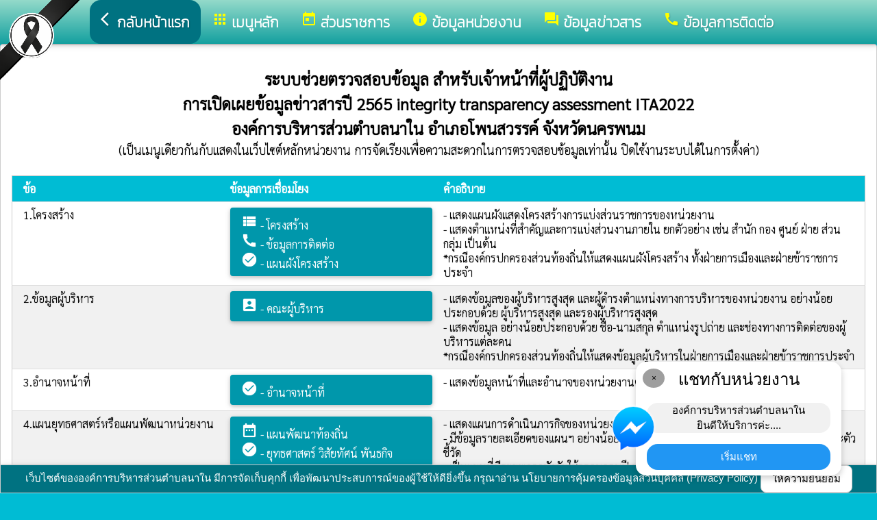

--- FILE ---
content_type: text/html; charset=UTF-8
request_url: https://www.abtnanai.go.th/index/?page=ita
body_size: 13140
content:
<html>
<head>
<title>องค์การบริหารส่วนตำบลนาใน อำเภอโพนสวรรค์ จังหวัดนครพนม</title>
<link rel="icon" type="image/png" sizes="192x192"  href="/android-icon-192x192.png">
<link rel="icon" type="image/png" sizes="96x96" href="/favicon-96x96.png">
<link rel="icon" type="image/png" sizes="32x32" href="/favicon-32x32.png">
<link rel="icon" type="image/png" sizes="16x16" href="/favicon-16x16.png">
<meta http-equiv="Content-Type" content="text/html; charset=UTF-8" />
<meta name="keywords" content="">
<meta name="description" content=" องค์การบริหารส่วนตำบลนาใน อำเภอโพนสวรรค์ จังหวัดนครพนม">
<meta property="og:type"          content="website" />
<meta property="og:title"         content="องค์การบริหารส่วนตำบลนาใน อำเภอโพนสวรรค์ จังหวัดนครพนม" />
<meta property="og:description"   content="องค์การบริหารส่วนตำบลนาใน อำเภอโพนสวรรค์ จังหวัดนครพนม" />
<meta property="og:image" content="https://www.abtnanai.go.th/index/add_file/gD2FWU5Wed90649.png" />
<meta property="og:url" content="https://www.abtnanai.go.th/index/?page=ita" />
<meta name="theme-color" content="#">
<link rel="stylesheet" href="/index/w3.css?v=1">
<link rel="stylesheet" href="/index/w3color.css">
<link rel="stylesheet" href="/index/css/w3-theme-cyan.css">
<script src="/index/js/jquery-3.4.1.min.js" type="text/javascript"></script>
<link href="/index/css/aos.css" rel="stylesheet">
<link href="https://fonts.googleapis.com/icon?family=Material+Icons" rel="stylesheet">
<link rel="stylesheet" href="https://www.w3schools.com/w3css/4/w3.css">
<link rel="stylesheet" href="https://cdnjs.cloudflare.com/ajax/libs/font-awesome/4.7.0/css/font-awesome.min.css">
<script src='https://kit.fontawesome.com/a076d05399.js'></script>
<link href="https://fonts.googleapis.com/css?family=Athiti:300|Chonburi|Itim|Kanit:200|Maitree:300|Mitr:300|Pattaya|Pridi:200|Prompt:200|Sriracha|Taviraj:200|Trirong:200|Niramit:200|Sarabun:200|Charm:200|K2D:200|Fahkwang:200|Bai+Jamjuree:200|Mali:200|Krub:200|KoHo:200|Kodchasan:200|Chakra+Petch:200|Thasadith:200|Charmonman:200|Srisakdi:200|IBM+Plex+Sans+Thai:200|Noto+Serif+Thai:300|Noto+Sans+Thai:300|Noto+Sans+Thai Looped:200" rel="stylesheet">
<style>
body
{
background-repeat: no-repeat;
background-position: center top;
}
.main_bg_w3{
background-repeat: no-repeat;
background-position: top;
}
.mySlides {display: none}
a:link {
text-decoration: none;
color:;
}
a:visited {
text-decoration: none;
color:;
}
a:hover {
text-decoration: none;
color:;
}
a:active {
text-decoration: none;
color:;
}
.main_bg_web_w3
.slideanim {visibility:hidden;}
.slide {
animation-name: slide;
-webkit-animation-name: slide;
animation-duration: 1s;
-webkit-animation-duration: 1s;
visibility: visible;
}
@keyframes slide {
0% {
opacity: 0;
transform: translateY(70%);
}
100% {
opacity: 1;
transform: translateY(0%);
}
}
@-webkit-keyframes slide {
0% {
opacity: 0;
-webkit-transform: translateY(70%);
}
100% {
opacity: 1;
-webkit-transform: translateY(0%);
}
}
@media screen and (max-width: 768px) {
.col-sm-4 {
text-align: center;
margin: 25px 0;
}
.btn-lg {
width: 100%;
margin-bottom: 35px;
}
}
@media screen and (max-width: 480px) {
.logo {
font-size: 150px;
}
}
video {
position: absolute;
margin-left: auto;
margin-right: auto;
left: 0;
right: 0;
text-align: center;
z-index: -1;
}
#chat-circle {
position: fixed;
bottom: 120px;
right: 280px;
width: 100px;
height: 100px;
border-radius: 0%;
color: white;
padding: 28px;
z-index: 100;
}
.text-shadow {
text-shadow:
0 0 3px rgba(255, 255, 255, 1),
0 0 6px rgba(255, 255, 255, 0.8),
0 0 9px rgba(255, 255, 255, 0.6),
0 0 12px rgba(255, 255, 255, 0.4);
}
.chat-box {
	width: 300px;
	background: white;
	border-radius: 15px;
	box-shadow: 0 4px 10px rgba(0, 0, 0, 0.2);
	padding: 15px;
	position: relative;
	text-align: center;
}
.chat-box .close-btn {
	position: absolute;
	top: 10px;
	left: 10px;
	background: #ccc;
	width: 28px;
	height: 28px;
	border-radius: 50%;
	display: flex;
	align-items: center;
	justify-content: center;
	font-size: 14px;
	cursor: pointer;
}
.chat-box .messenger-logo {
	width: 70px;
	height: 70px;
	position: absolute;
	bottom: 35px;
	left: -40px;
}
.mourning-corner {
    position: fixed;
    top: 0;
    left: 0;
    width: 120px;      /* ปรับขนาดได้ */
    height: auto;
    z-index: 99999;
    pointer-events: none; /* ไม่บังเมนู/คลิก */
}
</style>
<script>
$(document).ready(function(){
$(window).scroll(function() {
$(".slideanim").each(function(){
var pos = $(this).offset().top;
var winTop = $(window).scrollTop();
if (pos < winTop + 600) {
$(this).addClass("slide");
}
});
});
})
function closeChatBox() {
   document.getElementById("chat-circle").style.display = "none";
}	
</script>

<script>
$(document).ready(function(){
$("#cookie_button").click(function(){
$.post("cookie_accept.php",
{},
function(data,status){
//alert("Data: " + data + "\nStatus: " + status);
});
$("#cookie_accept").fadeOut();
});
});
</script>
</head>
<body class="w3-theme" onload="document.getElementById('start_web_modal').style.display='block'">
<img src="https://www.ts-local.com/startweb/black_ribbon.png" class="mourning-corner" alt="แสดงความอาลัย">
<div id="cookie_accept" class="w3-bottom w3-theme-d4 w3-border w3-card">
<div class="w3-bar w3-container w3-center">
เว็บไซต์ขององค์การบริหารส่วนตำบลนาใน มีการจัดเก็บคุกกี้ เพื่อพัฒนาประสบการณ์ของผู้ใช้ให้ดียิ่งขึ้น กรุณาอ่าน นโยบายการคุ้มครองข้อมูลส่วนบุคคล (Privacy Policy)  <button class="w3-btn w3-white w3-border w3-round-large" id="cookie_button">ให้ความยินยอม</button>
</div>
</div>
<div id="chat-circle" class="w3-animate-opacity">
    <div class="w3-card w3-round-xlarge w3-white w3-padding chat-box">
		<div class="w3-button w3-circle w3-gray w3-small close-btn" onclick="closeChatBox()">×</div>
        <div class="w3-xlarge w3-bold">แชทกับหน่วยงาน</div>
        <div class="w3-panel w3-light-grey w3-round-xlarge chat-message"> องค์การบริหารส่วนตำบลนาใน<br>ยินดีให้บริการค่ะ....</div>
		<a href="https://m.me/100064991588667" target="_blank">		
        <button class="w3-button w3-blue w3-round-xlarge w3-block chat-btn">เริ่มแชท</button>
        <img src="/index/picture/messengerfb.png" alt="messager" class="messenger-logo" alt="Messenger Icon">
		</a>		
    </div>
</div>
<!-- Navbar -->
<div class="w3" style="max-width:2560px;">
<div class="w3" style="max-width:2560px;">
<div class="w3-content cyan  w3-round" style="max-width:100%;">
<div class="w3-content cyan w3-round " style="max-width:2560px;">
<!-- ส่วนแสดงผลชื่อหน่วยงาน logo หน่วยงาน  -->

<style>
/* การตั้งค่าสำหรับเมนูแบบดรอปดาวน์ (dropdown) */
.dropdown {
float: left; /* ลอยดรอปดาวน์ไปทางซ้าย */
overflow: hidden; /* ซ่อนเนื้อหาที่เกินออกมานอกขอบเขต */
}
/* การตั้งค่าสำหรับปุ่มในเมนูดรอปดาวน์ */
.dropdown .dropbtn {
border: none; /* ไม่มีขอบ */
outline: none; /* ไม่มีกรอบรอบนอก */
background-color: inherit; /* ใช้สีพื้นหลังเดียวกับองค์ประกอบที่อยู่ในนั้น */
font: inherit; /* ใช้ฟอนต์เดียวกับองค์ประกอบที่อยู่ในนั้น */
margin: 0; /* ไม่มี margin */
}
/* การตั้งค่าการแสดงผลของเนื้อหาในดรอปดาวน์ */
.dropdown-content {
display: none; /* ซ่อนเนื้อหาในดรอปดาวน์โดยค่าเริ่มต้น */
position: absolute; /* ตั้งค่าให้ตำแหน่งเป็น absolute */
width: 100%; /* ความกว้าง 100% ของผู้ปกครอง */
left: 0; /* ตำแหน่งจากด้านซ้าย */
z-index: 20; /* ระดับการแสดงผลของเนื้อหา */
}
/* แสดงเนื้อหาในดรอปดาวน์เมื่อเลื่อนเมาส์ไปที่เมนู */
.dropdown:hover .dropdown-content {
display: block; /* แสดงเนื้อหา */
}
/* การตั้งค่าสำหรับคอลัมน์ */
.column {
float: left; /* ลอยคอลัมน์ไปทางซ้าย */
padding: 10px; /* กำหนด padding รอบ ๆ คอลัมน์ */
}
/* การตั้งค่าสำหรับลิงก์ในคอลัมน์ */
.column a {
float: none; /* ไม่ลอยไปทางใดทางหนึ่ง */
text-decoration: none; /* ลบขีดเส้นใต้ */
display: block; /* แสดงเป็นบล็อก */
text-align: left; /* จัดข้อความอยู่ทางซ้าย */
}
/* เคลียร์การลอยของคอลัมน์ */
.row:after {
content: ""; /* เนื้อหาว่าง */
display: table; /* แสดงเป็นตาราง */
clear: both; /* เคลียร์การลอย */
}
/* การตั้งค่าสำหรับการแสดงผลบนหน้าจอขนาดเล็ก (มือถือ) */
@media screen and (max-width: 600px) {
.column {
width: 100%; /* ความกว้าง 100% */
height: auto; /* ความสูงอัตโนมัติ */
}
}
.sticky {
/*position: fixed;*/
top: 0;
width: 100%;
}
#navbar {
z-index: 110;
}
.menu-bar {
	
  background: linear-gradient(to bottom, #93daca, #14a09f); /* เขียวอ่อน → เขียวเข้ม */
  text-align: center;
}

.menu-bar a {
  color: #fff;
  font-weight: bold;
  font-family: 'Kanit', sans-serif;
  text-decoration: none;
  text-shadow: 1px 1px 2px rgba(0,0,0,0.2); /* เงาเบา ๆ เพิ่มความลอย */
  transition: color 0.3s ease;
}
</style>
<!--ส่วนแสดงผลเมนู ie10 ie9-->
<div id="navbar" class="w3-display-container w3-card w3-center menu-bar" style="font-family:'K2D'; color:; font-size:21px;">
<div class="w3-bar">
<!--เพิ่มการแสดงให้ถูกต้อง ie10 ie9-->
<div class="w3-bar">
&nbsp;
</div>
<!--เพิ่มการแสดงให้ถูกต้อง ie10 ie9-->
<a href="/index/" class="w3-bar-item w3-button w3-padding-16 w3-theme-d4 w3-round-xlarge"><i class="material-icons" style="font-size:24px;">arrow_back_ios</i><strong>กลับหน้าแรก</strong></a>
<div class="dropdown">
<a href="/index/">
<button class="dropbtn w3-button menu-bar w3-padding-16"> <i class="material-icons" style="font-size:24px; color:Yellow;">apps</i>
<b>เมนูหลัก</b>
</button>
</a>
<div class="dropdown-content w3-round-xlarge" style="font-family:'Sarabun'; font-size:17px; text-shadow: 0px 0px 1px;">
<div class="w3-content w3-card w3-round-large w3-theme-d4" style="max-width:98%;">
<div class="row" style="max-width:98%;">
<a href="?page=menuweb"><span class="w3-right w3-btn w3-theme-l4 w3-round-large w3-margin-top">เมนูทั้งหมด</span></a>
<a href="?fullscreen=menu"><span class="w3-margin-right w3-right w3-btn w3-theme-l4 w3-round-large w3-margin-top">แสดงเมนูด้านข้าง</span></a>
</div>
<div class="row">
<div class="column w3-quarter w3-container">
<!----------------------------------------------------------------------------------------------------->
<p class="w3-large"><b>
เมนูหลัก (Main)</b></p>
<!----------------------------------------------------------------------------->
<a href="?page=picture38549760">
<i class="material-icons" style="color:Yellow;"> image</i> ประชาสัมพันธ์ต่างๆ</a>
<!----------------------------------------------------------------------------->
<a href="?page=announce3048">
<i class="material-icons" style="color:Yellow;"> insert_drive_file</i> ข่าวประชาสัมพันธ์</a>
<!----------------------------------------------------------------------------->
<a href="?page=picture0128">
<i class="material-icons" style="color:Yellow;"> camera_alt</i> ภาพกิจกรรม</a>
<!----------------------------------------------------------------------------->
<a href="?page=announce3476">
<i class="material-icons" style="color:Yellow;"> chat_bubble</i> ประกาศจัดซื้อจัดจ้าง</a>
<!----------------------------------------------------------------------------->
<a href="?page=webboard">
<i class="material-icons" style="color:Yellow;"> thumb_up</i> กระดานสนทนา</a>
<!----------------------------------------------------------------------------->
<a href="?page=rssegp">
<i class="material-icons" style="color:Yellow;"> cast</i> ระบบการจัดซื้อจัดจ้าง e-GP</a>
<!----------------------------------------------------------------------------->
<a href="?page=rssegp">
<i class="material-icons" style="color:Yellow;"> cast</i> rss egp</a>
</div>
<div class="column w3-quarter w3-container">
<!----------------------------------------------------------------------------------------------------->
<p class="w3-large"><b>
ส่วนราชการ</b></p>
<!----------------------------------------------------------------------------->
<a href="?page=personnal8927">
<i class="material-icons" style="color:Yellow;"> account_box</i> คณะผู้บริหาร</a>
<!----------------------------------------------------------------------------->
<a href="?page=personnal3975">
<i class="material-icons" style="color:Yellow;"> account_box</i> สมาชิกสภา</a>
<!----------------------------------------------------------------------------->
<a href="?page=personal06439581">
<i class="material-icons" style="color:Yellow;"> account_box</i> หัวหน้าส่วนราชการ</a>
<!----------------------------------------------------------------------------->
<a href="?page=personnal3974">
<i class="material-icons" style="color:Yellow;"> account_box</i> สำนักปลัด</a>
<!----------------------------------------------------------------------------->
<a href="?page=personnal6457">
<i class="material-icons" style="color:Yellow;"> account_box</i> กองคลัง</a>
<!----------------------------------------------------------------------------->
<a href="?page=personnal6541">
<i class="material-icons" style="color:Yellow;"> account_box</i> กองช่าง</a>
<!----------------------------------------------------------------------------->
<a href="?page=personal85796012">
<i class="material-icons" style="color:Yellow;"> account_box</i> หน่วยตรวจสอบภายใน</a>
</div>
<div class="column w3-quarter w3-container">
<!----------------------------------------------------------------------------------------------------->
<p class="w3-large"><b>
ข้อมูลหน่วยงาน</b></p>
<!----------------------------------------------------------------------------->
<a href="?page=article1932">
<i class="material-icons" style="color:Yellow;"> check_circle</i> ประวัติความเป็นมา</a>
<!----------------------------------------------------------------------------->
<a href="?page=newarticle01573892">
<i class="material-icons" style="color:Yellow;"> info</i> คำขวัญ อบต.นาใน</a>
<!----------------------------------------------------------------------------->
<a href="?page=announce37864059">
<i class="material-icons" style="color:Yellow;"> check_circle</i> ศูนย์ข่าว อปท.</a>
<!----------------------------------------------------------------------------->
<a href="?page=newarticle84367902">
<i class="material-icons" style="color:Yellow;"> check_circle</i>  สารจากนายก</a>
<!----------------------------------------------------------------------------->
<a href="?page=newarticle24398651">
<i class="material-icons" style="color:Yellow;"> check_circle</i> ผู้บริหารจากอดีตจนถึงปัจจุบัน</a>
<!----------------------------------------------------------------------------->
<a href="?page=newarticle73140685">
<i class="material-icons" style="color:Yellow;"> check_circle</i> ยุทธศาสตร์ วิสัยทัศน์ พันธกิจ</a>
<!----------------------------------------------------------------------------->
<a href="?page=article7642">
<i class="material-icons" style="color:Yellow;"> check_circle</i> ตราสัญลักษณ์</a>
<!----------------------------------------------------------------------------->
<a href="?page=article9186">
<i class="material-icons" style="color:Yellow;"> check_circle</i> แผนที่ตำบล</a>
<!----------------------------------------------------------------------------->
<a href="http://www.dla.go.th/" target="_blank">
<i class="material-icons" style="color:Yellow;"> folder_open</i> เว็บไซต์กรมส่งเสริม</a>
</div>
<div class="column w3-quarter w3-container">
<!----------------------------------------------------------------------------------------------------->
<p class="w3-large"><b>
ข้อมูลข่าวสาร</b></p>
<!----------------------------------------------------------------------------->
<a href="?page=announce4502">
<i class="material-icons" style="color:Yellow;"> folder</i> งบประมาณรายจ่ายประจำปี</a>
<!----------------------------------------------------------------------------->
<a href="?page=announce3048">
<i class="material-icons" style="color:Yellow;"> insert_drive_file</i> ข่าวประชาสัมพันธ์</a>
<!----------------------------------------------------------------------------->
<a href="?page=announce3476">
<i class="material-icons" style="color:Yellow;"> chat_bubble</i> ประกาศจัดซื้อจัดจ้าง</a>
<!----------------------------------------------------------------------------->
<a href="?page=announce4302">
<i class="material-icons" style="color:Yellow;"> folder</i> แผนการจัดซื้อจัดจ้างแผนการจัดหาพัสดุ</a>
<!----------------------------------------------------------------------------->
<a href="?page=announce0925">
<i class="material-icons" style="color:Yellow;"> folder</i> รายงานผลการปฏิบัติงาน</a>
<!----------------------------------------------------------------------------->
<a href="?page=article1684">
<i class="material-icons" style="color:Yellow;"> folder</i> ข้อมูลข่าวสารกรมส่งเสริมการปกครองท้องถิ่น</a>
</div>
</div>
<div class="row">
</div>
</div>
</div>
</div>
<a href="?category=menu1730&show_type=1">
</a>
<div class="w3-dropdown-hover">
<!--?category=&show_type=-->
<a href="#">
<button class="w3-button menu_theme w3-padding-16">
<i class="material-icons" style="font-size:24px; color:Yellow;">today</i>
<b>ส่วนราชการ</b>
</button>
</a>
<div class="w3-dropdown-content w3-bar-block w3-card-4" style="z-index:20; font-family:'Sarabun'; font-size:17px; text-shadow: 0px 0px 1px;">
<!----------------------------------------------------------------------------->
<a href="?page=personnal8927" class="w3-bar-item w3-button w3-theme-d4">
<i class="material-icons" style="color:Yellow;"> account_box</i> คณะผู้บริหาร</a>
<!----------------------------------------------------------------------------->
<a href="?page=personnal3975" class="w3-bar-item w3-button w3-theme-d4">
<i class="material-icons" style="color:Yellow;"> account_box</i> สมาชิกสภา</a>
<!----------------------------------------------------------------------------->
<a href="?page=personal06439581" class="w3-bar-item w3-button w3-theme-d4">
<i class="material-icons" style="color:Yellow;"> account_box</i> หัวหน้าส่วนราชการ</a>
<!----------------------------------------------------------------------------->
<a href="?page=personnal3974" class="w3-bar-item w3-button w3-theme-d4">
<i class="material-icons" style="color:Yellow;"> account_box</i> สำนักปลัด</a>
<!----------------------------------------------------------------------------->
<a href="?page=personnal6457" class="w3-bar-item w3-button w3-theme-d4">
<i class="material-icons" style="color:Yellow;"> account_box</i> กองคลัง</a>
<!----------------------------------------------------------------------------->
<a href="?page=personnal6541" class="w3-bar-item w3-button w3-theme-d4">
<i class="material-icons" style="color:Yellow;"> account_box</i> กองช่าง</a>
<!----------------------------------------------------------------------------->
<a href="?page=personal85796012" class="w3-bar-item w3-button w3-theme-d4">
<i class="material-icons" style="color:Yellow;"> account_box</i> หน่วยตรวจสอบภายใน</a>
</div>
</div>
<a href="?category=menu8254&show_type=1">
</a>
<div class="w3-dropdown-hover">
<!--?category=&show_type=-->
<a href="#">
<button class="w3-button menu_theme w3-padding-16">
<i class="material-icons" style="font-size:24px; color:Yellow;">info</i>
<b>ข้อมูลหน่วยงาน</b>
</button>
</a>
<div class="w3-dropdown-content w3-bar-block w3-card-4" style="z-index:20; font-family:'Sarabun'; font-size:17px; text-shadow: 0px 0px 1px;">
<!----------------------------------------------------------------------------->
<a href="?page=article1932" class="w3-bar-item w3-button w3-theme-d4">
<i class="material-icons" style="color:Yellow;"> check_circle</i> ประวัติความเป็นมา</a>
<!----------------------------------------------------------------------------->
<a href="?page=newarticle01573892" class="w3-bar-item w3-button w3-theme-d4">
<i class="material-icons" style="color:Yellow;"> info</i> คำขวัญ อบต.นาใน</a>
<!----------------------------------------------------------------------------->
<a href="?page=announce37864059" class="w3-bar-item w3-button w3-theme-d4">
<i class="material-icons" style="color:Yellow;"> check_circle</i> ศูนย์ข่าว อปท.</a>
<!----------------------------------------------------------------------------->
<a href="?page=newarticle84367902" class="w3-bar-item w3-button w3-theme-d4">
<i class="material-icons" style="color:Yellow;"> check_circle</i>  สารจากนายก</a>
<!----------------------------------------------------------------------------->
<a href="?page=newarticle24398651" class="w3-bar-item w3-button w3-theme-d4">
<i class="material-icons" style="color:Yellow;"> check_circle</i> ผู้บริหารจากอดีตจนถึงปัจจุบัน</a>
<!----------------------------------------------------------------------------->
<a href="?page=newarticle73140685" class="w3-bar-item w3-button w3-theme-d4">
<i class="material-icons" style="color:Yellow;"> check_circle</i> ยุทธศาสตร์ วิสัยทัศน์ พันธกิจ</a>
<!----------------------------------------------------------------------------->
<a href="?page=article7642" class="w3-bar-item w3-button w3-theme-d4">
<i class="material-icons" style="color:Yellow;"> check_circle</i> ตราสัญลักษณ์</a>
<!----------------------------------------------------------------------------->
<a href="?page=article9186" class="w3-bar-item w3-button w3-theme-d4">
<i class="material-icons" style="color:Yellow;"> check_circle</i> แผนที่ตำบล</a>
<!----------------------------------------------------------------------------->
<a href="?page=link_new8308" class="w3-bar-item w3-button w3-theme-d4">
<i class="material-icons" style="color:Yellow;"> folder_open</i> เว็บไซต์กรมส่งเสริม</a>
</div>
</div>
<a href="?category=menu5498&show_type=1">
</a>
<div class="w3-dropdown-hover">
<!--?category=&show_type=-->
<a href="#">
<button class="w3-button menu_theme w3-padding-16">
<i class="material-icons" style="font-size:24px; color:Yellow;">forum</i>
<b>ข้อมูลข่าวสาร</b>
</button>
</a>
<div class="w3-dropdown-content w3-bar-block w3-card-4" style="z-index:20; font-family:'Sarabun'; font-size:17px; text-shadow: 0px 0px 1px;">
<!----------------------------------------------------------------------------->
<a href="?page=announce4502" class="w3-bar-item w3-button w3-theme-d4">
<i class="material-icons" style="color:Yellow;"> folder</i> งบประมาณรายจ่ายประจำปี</a>
<!----------------------------------------------------------------------------->
<a href="?page=announce3048" class="w3-bar-item w3-button w3-theme-d4">
<i class="material-icons" style="color:Yellow;"> insert_drive_file</i> ข่าวประชาสัมพันธ์</a>
<!----------------------------------------------------------------------------->
<a href="?page=announce3476" class="w3-bar-item w3-button w3-theme-d4">
<i class="material-icons" style="color:Yellow;"> chat_bubble</i> ประกาศจัดซื้อจัดจ้าง</a>
<!----------------------------------------------------------------------------->
<a href="?page=announce4302" class="w3-bar-item w3-button w3-theme-d4">
<i class="material-icons" style="color:Yellow;"> folder</i> แผนการจัดซื้อจัดจ้างแผนการจัดหาพัสดุ</a>
<!----------------------------------------------------------------------------->
<a href="?page=announce0925" class="w3-bar-item w3-button w3-theme-d4">
<i class="material-icons" style="color:Yellow;"> folder</i> รายงานผลการปฏิบัติงาน</a>
<!----------------------------------------------------------------------------->
<a href="?page=article1684" class="w3-bar-item w3-button w3-theme-d4">
<i class="material-icons" style="color:Yellow;"> folder</i> ข้อมูลข่าวสารกรมส่งเสริมการปกครองท้องถิ่น</a>
</div>
</div>
<a href="?page=article6279" class="w3-bar-item w3-button w3-padding-16">
<i class="material-icons" style="font-size:24px; color:Yellow;">call</i>
<b>ข้อมูลการติดต่อ</b>
</a>
</div>
<!--+++++++++++++++++++++++++++++++++++++++++++++++++++++++++++++++++++++++++++++++-->
</div>
<div class="w3-content cyan w3-round" style="max-width:1920px;">
</div>
</div>
</div>
<div class="w3-hide-medium w3-hide-small w3-content" style="max-width:1200px;">
<!-- จบ -->
</div>
<div class="w3-hide-medium w3-hide-small">
</div>
<div class="w3-row">
<!-- ส่วนแสดงเนื้อหา -->
<div class ="w3-display-container w3-round">
		

<div class="w3-container" style="font-family:'Sarabun'; font-size:17px; text-shadow: 0px 0px 1px">

	</div>		
	
		<div class ="w3-white w3-padding w3-round w3-border" style="font-family:'Sarabun'; font-size:17px; text-shadow: 0px 0px 1px">	
		<p class="w3-xlarge w3-center">
			<span class="w3-xlarge w3-center">
			<b>ระบบช่วยตรวจสอบข้อมูล 
			สำหรับเจ้าหน้าที่ผู้ปฏิบัติงาน<br>
			</span>
			การเปิดเผยข้อมูลข่าวสารปี 2565 integrity transparency assessment ITA2022 <br>องค์การบริหารส่วนตำบลนาใน อำเภอโพนสวรรค์ จังหวัดนครพนม</b>
			<br><span class="w3-large w3-center">(เป็นเมนูเดียวกันกับแสดงในเว็บไซต์หลักหน่วยงาน การจัดเรียงเพื่อความสะดวกในการตรวจสอบข้อมูลเท่านั้น ปิดใช้งานระบบได้ในการตั้งค่า)</span>
		</p>	
		
   <table class="w3-table-all w3-hoverable">
    <thead>
      <tr class="w3-theme">
        <th style="width:25%">ข้อ</th>
        <th style="width:25%">ข้อมูลการเชื่อมโยง</th>
        <th>คำอธิบาย</th>
      </tr>
    </thead>


		    <tr style="color: black;">
      <td> 
		

			1.โครงสร้าง		  
</td>
      <td>			  
		  <div class="w3-theme-d2 w3-padding w3-card w3-round">

						
			
							  <i class="material-icons">view_list</i>
					<a href="?page=announce6081" class=""> - โครงสร้าง</a><br>
								
			
							  <i class="material-icons">call</i>
					<a href="?page=article6279" class=""> - ข้อมูลการติดต่อ</a><br>
								
			
							  <i class="material-icons">check_circle</i>
					<a href="?page=newarticle72684930" class=""> - แผนผังโครงสร้าง</a><br>
								
			
			
		  </div>

</td>
      <td>
- แสดงแผนผังแสดงโครงสร้างการแบ่งส่วนราชการของหน่วยงาน<br>
- แสดงตำแหน่งที่สำคัญและการแบ่งส่วนงานภายใน ยกตัวอย่าง
เช่น สำนัก กอง ศูนย์ ฝ่าย ส่วน กลุ่ม เป็นต้น<br>
*กรณีองค์กรปกครองส่วนท้องถิ่นให้แสดงแผนผังโครงสร้าง ทั้งฝ่ายการเมืองและฝ่ายข้าราชการประจำ		</td>
    </tr> 
		    <tr style="color: black;">
      <td> 
		

			2.ข้อมูลผู้บริหาร		  
</td>
      <td>			  
		  <div class="w3-theme-d2 w3-padding w3-card w3-round">

						
			
							  <i class="material-icons">account_box</i>
					<a href="?page=personnal8927" class=""> - คณะผู้บริหาร</a><br>
								
			
			
		  </div>

</td>
      <td>
- แสดงข้อมูลของผู้บริหารสูงสุด และผู้ดำรงตำแหน่งทางการบริหารของหน่วยงาน อย่างน้อยประกอบด้วย ผู้บริหารสูงสุด
และรองผู้บริหารสูงสุด<br>
- แสดงข้อมูล อย่างน้อยประกอบด้วย ชื่อ-นามสกุล ตำแหน่งรูปถ่าย และช่องทางการติดต่อของผู้บริหารแต่ละคน<br>
*กรณีองค์กรปกครองส่วนท้องถิ่นให้แสดงข้อมูลผู้บริหารในฝ่ายการเมืองและฝ่ายข้าราชการประจำ		</td>
    </tr> 
		    <tr style="color: black;">
      <td> 
		

			3.อำนาจหน้าที่		  
</td>
      <td>			  
		  <div class="w3-theme-d2 w3-padding w3-card w3-round">

						
			
							  <i class="material-icons">check_circle</i>
					<a href="?page=newarticle52971034" class=""> - อำนาจหน้าที่</a><br>
								
			
			
		  </div>

</td>
      <td>
	- แสดงข้อมูลหน้าที่และอํานาจของหน่วยงานตามที่กฎหมายกําหนด		</td>
    </tr> 
		    <tr style="color: black;">
      <td> 
		

			4.แผนยุทธศาสตร์หรือแผนพัฒนาหน่วยงาน		  
</td>
      <td>			  
		  <div class="w3-theme-d2 w3-padding w3-card w3-round">

						
			
							  <i class="material-icons">date_range</i>
					<a href="?page=announce7106" class=""> - แผนพัฒนาท้องถิ่น</a><br>
								
			
							  <i class="material-icons">check_circle</i>
					<a href="?page=newarticle73140685" class=""> - ยุทธศาสตร์ วิสัยทัศน์ พันธกิจ</a><br>
								
			
			
		  </div>

</td>
      <td>
- แสดงแผนการดําเนินภารกิจของหน่วยงานที่มีระยะมากกว่า 1 ปี<br>
- มีข้อมูลรายละเอียดของแผนฯ อย่างน้อยประกอบด้วยยุทธศาสตร์หรือแนวทาง เป้าหมาย และตัวชี้วัด<br>
- เป็นแผนที่มีระยะเวลาบังคับใช้ครอบคลุมปี พ.ศ. 2565		</td>
    </tr> 
		    <tr style="color: black;">
      <td> 
		

			5.ข้อมูลการติดต่อ		  
</td>
      <td>			  
		  <div class="w3-theme-d2 w3-padding w3-card w3-round">

						
			
							  <i class="material-icons">call</i>
					<a href="?page=article6279" class=""> - ข้อมูลการติดต่อ</a><br>
								
			
			
		  </div>

</td>
      <td>
แสดงข้อมูลการติดต่อของหน่วยงาน อย่างน้อยประกอบด้วย<br>
- ที่อยู่หน่วยงาน<br>
- หมายเลขโทรศัพท์<br>
- E-mail<br>
- แผนที่ตั้งหน่วยงาน 		</td>
    </tr> 
		    <tr style="color: black;">
      <td> 
		

			6.กฎหมายที่เกี่ยวข้อง		  
</td>
      <td>			  
		  <div class="w3-theme-d2 w3-padding w3-card w3-round">

						
			
									&nbsp;<i class="material-icons">public</i> <a href="?page=law" class="">กฎหมายที่เกี่ยวข้อง</a><br>
									
			
							  <i class="material-icons">picture_as_pdf</i>
					<a href="?page=announce51306482" class=""> - กฏหมายที่เกี่ยวข้อง</a><br>
								
			
			
		  </div>

</td>
      <td>
 - แสดงกฎหมายที่เกี่ยวข้องกับการดําเนินงานหรือการปฏิบัติงานของหน่วยงาน			</td>
    </tr> 
		    <tr style="color: black;">
      <td> 
		

			7.ข่าวประชาสัมพันธ์		  
</td>
      <td>			  
		  <div class="w3-theme-d2 w3-padding w3-card w3-round">

						
			
							  <i class="material-icons">insert_drive_file</i>
					<a href="?page=announce3048" class=""> - ข่าวประชาสัมพันธ์</a><br>
								
			
			
		  </div>

</td>
      <td>
	- แสดงข้อมูลข่าวสารต่าง ๆ ที่เกี่ยวข้องกับการดําเนินงานตามอํานาจ หน้าที่หรือภารกิจของหน่วยงาน<br>
- เป็นข้อมูลข่าวสารที่เกิดขึ้นในปี พ.ศ. 2565		</td>
    </tr> 
		    <tr style="color: black;">
      <td> 
		

			8.Q&A		  
</td>
      <td>			  
		  <div class="w3-theme-d2 w3-padding w3-card w3-round">

						
			
							  <i class="material-icons">thumb_up</i>
					<a href="?page=webboard" class=""> - กระดานสนทนา</a><br>
								<i class="material-icons">public</i>
					<a href="?page=qa" class="">
					ถาม-ตอบ (Q&A)
					</a>
						
			
			
		  </div>

</td>
      <td>
- แสดงตำแหน่งบนเว็บไซต์ของหน่วยงานที่บุคคลภายนอก
สามารถสอบถามข้อมูลต่าง ๆ ได้ และหน่วยงานสามารถสื่อสาร
ให้คำตอบกับผู้สอบถามได้ โดยมีลักษณะเป็นการสื่อสารได้สองทาง
ทางหน้าเว็บไซต์ของหน่วยงาน (Q&A) ยกตัวอย่างเช่น Web board,
กล่องข้อความถาม-ตอบ, Messenger Live Chat, Chatbot เป็นต้น<br>
		</td>
    </tr> 
		    <tr style="color: black;">
      <td> 
		

			9.Social Network		  
</td>
      <td>			  
		  <div class="w3-theme-d2 w3-padding w3-card w3-round">

						
			
			<i class="material-icons">public</i>
					&nbsp;<a href="https://web.facebook.com/profile.php?id=100064991588667&_rdc=1&_rdr" class="">facebook อบต.นาใน</a><br>
								
			
			<i class="material-icons">public</i>
					&nbsp;<a href="https://www.instagram.com/abtnanai/" class="">instagram อบต.นาใน</a><br>
								
			
			
		  </div>

</td>
      <td>
- แสดงตำแหน่งบนเว็บไซต์ของหน่วยงานที่สามารถเชื่อมโยง
ไปยังเครือข่ายสังคมออนไลน์ของหน่วยงาน ยกตัวอย่างเช่น
Facebook, Twitter, Instagram เป็นต้น		</td>
    </tr> 
		    <tr style="color: black;">
      <td> 
		

			10.แผนการดำเนินงานประจำปี		  
</td>
      <td>			  
		  <div class="w3-theme-d2 w3-padding w3-card w3-round">

						
			
							  <i class="material-icons">folder</i>
					<a href="?page=announce0237" class=""> - แผนการดำเนินงานประจำปี</a><br>
								
			
			
		  </div>

</td>
      <td>
- แสดงแผนการดําเนินภารกิจของหน่วยงานที่มีระยะ 1 ปี<br>
- มีข้อมูลรายละเอียดของแผนฯ อย่างน้อยประกอบด้วยโครงการหรือกิจกรรม งบประมาณที่ใช้ และระยะเวลาในการดำเนินการ<br>
- เป็นแผนที่มีระยะเวลาบังคับใช้ในปี พ.ศ. 2565		</td>
    </tr> 
		    <tr style="color: black;">
      <td> 
		

			11.รายงานการกำกับติดตามการดำเนินงานประจำปีรอบ 6 เดือน		  
</td>
      <td>			  
		  <div class="w3-theme-d2 w3-padding w3-card w3-round">

						
			
							  <i class="material-icons">folder</i>
					<a href="?page=announce0657" class=""> - รายงานการกำกับติดตามการดำเนินงานประจำปี-รอบ-6-เดือน</a><br>
								
			
			
		  </div>

</td>
      <td>
- แสดงความก้าวหน้าในการดำเนินงานตามแผนดำเนินงานประจำปีในข้อ o10 <br>
- มีเนื้อหาหรือรายละเอียดความก้าวหน้า อย่างน้อยประกอบด้วยความก้าวหน้าการดำเนินการแต่ละโครงการ/กิจกรรมและรายละเอียดงบประมาณที่ใช้ดำเนินงาน<br>
- สามารถจัดทำข้อมูลเป็นแบบรายเดือน หรือรายไตรมาสหรือราย 6 เดือน ที่มีข้อมูลครอบคลุมในระยะเวลา 6 เดือนแรกของปี พ.ศ. 2565 		</td>
    </tr> 
		    <tr style="color: black;">
      <td> 
		

			12.รายงานผลการดำเนินงานประจำปี		  
</td>
      <td>			  
		  <div class="w3-theme-d2 w3-padding w3-card w3-round">

						
			
							  <i class="material-icons">folder</i>
					<a href="?page=announce5378" class=""> - รายงานผลการดำเนินงานประจำปี</a><br>
								
			
			
		  </div>

</td>
      <td>
- แสดงผลการดําเนินงานตามแผนดําเนินงานประจําปี<br>
- มีข้อมูลรายละเอียดสรุปผลการดำเนินงาน อย่างน้อยประกอบด้วยผลการดำเนินการโครงการหรือกิจกรรม ผลการใช้จ่ายงบประมาณปัญหา อุปสรรค และข้อเสนอแนะ<br>
- เป็นรายงานผลของปี พ.ศ. 2564 		</td>
    </tr> 
		    <tr style="color: black;">
      <td> 
		

			13.คู่มือหรือมาตรฐานการปฏิบัติงาน		  
</td>
      <td>			  
		  <div class="w3-theme-d2 w3-padding w3-card w3-round">

						
			
									&nbsp;<i class="material-icons">public</i> <a href="?page=perform" class="">คู่มือการปฏิบัติงาน</a><br>
									
			
							  <i class="material-icons">folder</i>
					<a href="?page=announce41587029" class=""> - คู่มือหรือมาตรฐานการปฏิบัติงาน</a><br>
								
			
			
		  </div>

</td>
      <td>
- แสดงคู่มือหรือแนวทางการปฏิบัติงานที่เจ้าหน้าที่ของหน่วยงานใช้ยึดถือปฏิบัติให้เป็นมาตรฐานเดียวกัน <br>
- มีข้อมูลรายละเอียดของการปฏิบัติงาน อย่างน้อยประกอบด้วยเป็นคู่มือปฏิบัติภารกิจใด สำหรับเจ้าหน้าที่หรือพนักงานตำแหน่งใด และกำหนดวิธีการขั้นตอนการปฏิบัติอย่างไร<br>
- จะต้องมีอย่างน้อย 1 คู่มือ
			</td>
    </tr> 
		    <tr style="color: black;">
      <td> 
		

			14.คู่มือหรือมาตรฐานการให้บริการ		  
</td>
      <td>			  
		  <div class="w3-theme-d2 w3-padding w3-card w3-round">

						
			
									&nbsp;<i class="material-icons">public</i> <a href="?page=service" class="">คู่มือการให้บริการ</a><br>
									
			
							  <i class="material-icons">folder</i>
					<a href="?page=announce2610" class=""> - คู่มือหรือมาตรฐานการให้บริการ</a><br>
								
			
							  <i class="material-icons">folder</i>
					<a href="?page=announce5328" class=""> - คู่มือประชาชน</a><br>
								
			
			
		  </div>

</td>
      <td>
- แสดงคู่มือการให้บริการประชาชนหรือคู่มือแนวทางการปฏิบัติที่ผู้รับบริการหรือผู้มาติดต่อกับหน่วยงานใช้เป็นข้อมูลในการขอรับบริการหรือติดต่อกับหน่วยงาน<br>
- มีข้อมูลรายละเอียดของการปฏิบัติ อย่างน้อยประกอบด้วยเป็นบริการหรือภารกิจใด และกำหนดวิธีการขันตอนการให้บริการหรือการติดต่ออย่างไร<br>
- หน่วยงานจะต้องเปิดเผยอย่างน้อย 1 คู่มือ		</td>
    </tr> 
		    <tr style="color: black;">
      <td> 
		

			15.ข้อมูลเชิงสถิติการให้บริการ		  
</td>
      <td>			  
		  <div class="w3-theme-d2 w3-padding w3-card w3-round">

						
			
							  <i class="material-icons">folder</i>
					<a href="?page=announce8047" class=""> - ข้อมูลเชิงสถิติการให้บริการ</a><br>
								
			
			
		  </div>

</td>
      <td>
- แสดงข้อมูลสถิติการให้บริการของหน่วยงาน<br>
- สามารถจัดทำข้อมูลเป็นแบบรายเดือน หรือรายไตรมาสหรือราย 6 เดือน ที่มีข้อมูลครอบคลุมในระยะเวลา 6 เดือนแรกของปี พ.ศ. 2565		</td>
    </tr> 
		    <tr style="color: black;">
      <td> 
		

			16.รายงานผลการสำรวจความพึงพอใจการให้บริการ		  
</td>
      <td>			  
		  <div class="w3-theme-d2 w3-padding w3-card w3-round">

						
			
							  <i class="material-icons">folder</i>
					<a href="?page=announce4196" class=""> - รายงานผลการสำรวจความพึงพอใจการให้บริการ</a><br>
								
			
			
		  </div>

</td>
      <td>
- แสดงผลสำรวจความพึงพอใจการให้บริการของหน่วยงาน<br>
- เป็นรายงานผลของปี พ.ศ. 2564		</td>
    </tr> 
		    <tr style="color: black;">
      <td> 
		

			17.E-Service		  
</td>
      <td>			  
		  <div class="w3-theme-d2 w3-padding w3-card w3-round">

						
			
			<i class="material-icons">public</i>
					&nbsp;<a href="/index/register/" class="">e-service</a><br>
								<i class="material-icons">public</i>
			<a href="/index/register/helppeople.php" class="">
			แบบคำร้องขอรับความช่วยเหลือประชาชน
			</a>
			<br>
					
			<i class="material-icons">public</i>
			<a href="/index/register/drinkingwater.php" class="">
			แบบคำร้องขอความอนุเคราะห์น้ำเพื่ออุปโภคบริโภค
			</a>
			<br>

			<i class="material-icons">public</i>
			<a href="/index/register/study.php" class="">
			สมัครเพื่อเข้าเรียนในศูนย์พัฒนาเด็กเล็ก
			</a>
			<br>
			
			<i class="material-icons">public</i>
			<a href="/index/register/personal_complaints.php" class="">
			แบบฟอร์มการร้องเรียนบุคลากร
			</a>
			<br>
			
			<i class="material-icons">public</i>
			<a href="/index/register/tree_cutter.php" class="">
			แบบคำร้องขอตัดต้นไม้และจัดเก็บกิ่งไม้
			</a>
			<br>
			
			<i class="material-icons">public</i>
			<a href="/index/register/garbage_bin.php" class="">
			แบบคำร้องขอรับบริการถังขยะ
			</a>
			<br>
			
			<i class="material-icons">public</i>
			<a href="/index/register/electricity.php" class="">
			แบบคำร้องขอซ่อมไฟฟ้า/โคมไฟสาธารณะ
			</a>
			<br>
			
			<i class="material-icons">public</i>
			<a href="/index/queue/" class="">
			ระบบจองคิว การให้บริการ ONLINE
			</a>
			<br>
						
			
			
		  </div>

</td>
      <td>
- แสดงช่องทางการให้บริการข้อมูลหรือธุรกรรมภาครัฐที่สอดคล้องกับภารกิจของหน่วยงานผ่านเครือข่ายอินเทอร์เน็ตโดยผู้ขอรับบริการไม่จำเป็นต้องเดินทางมายังหน่วยงาน<br>
-  สามารถเข้าถึงหรือเชื่อมโยงไปยังช่องทางข้างต้นได้จากเว็บไซต์หลักของหน่วยงาน		</td>
    </tr> 
		    <tr style="color: black;">
      <td> 
		

			18.แผนการใช้จ่ายงบประมาณประจำปี		  
</td>
      <td>			  
		  <div class="w3-theme-d2 w3-padding w3-card w3-round">

						
			
							  <i class="material-icons">folder</i>
					<a href="?page=announce0694" class=""> - แผนการใช้จ่ายงบประมาณประจำปี</a><br>
								
			
			
		  </div>

</td>
      <td>
	- แสดงแผนการใช้จ่ายงบประมาณของหน่วยงานที่มีระยะ 1 ปี <br>
- มีข้อมูลรายละเอียดของแผนฯ อย่างน้อยประกอบด้วยงบประมาณตามแหล่งที่ได้รับการจัดสรร และงบประมาณตามประเภทรายการใช้จ่าย<br>
- เป็นแผนที่มีระยะเวลาบังคับใช้ในปี พ.ศ. 2565		</td>
    </tr> 
		    <tr style="color: black;">
      <td> 
		

			19.รายงานการกํากับติดตามการใช้จ่ายงบประมาณประจำปีรอบ 6 เดือน		  
</td>
      <td>			  
		  <div class="w3-theme-d2 w3-padding w3-card w3-round">

						
			
							  <i class="material-icons">folder</i>
					<a href="?page=announce8251" class=""> - รายงานการกำกับติดตามการใช้จ่ายงบประมาณ-ประจำ-รอบ-6-เดือน</a><br>
								
			
			
		  </div>

</td>
      <td>
- แสดงความก้าวหน้าในการดำเนินงานตามแผนการใช้จ่ายงบประมาณประจำปีในข้อ o18<br>
- มีข้อมูลรายละเอียดความก้าวหน้า อย่างน้อยประกอบด้วยความก้าวหน้าการใช้จ่ายงบประมาณ<br>
- สามารถจัดทำข้อมูลเป็นแบบรายเดือน หรือรายไตรมาสหรือราย 6 เดือน ที่มีข้อมูลครอบคลุมในระยะเวลา 6 เดือนแรกของปี พ.ศ. 2565		</td>
    </tr> 
		    <tr style="color: black;">
      <td> 
		

			20.รายงานผลการใช้จ่ายงบประมาณประจำปี		  
</td>
      <td>			  
		  <div class="w3-theme-d2 w3-padding w3-card w3-round">

						
			
							  <i class="material-icons">folder</i>
					<a href="?page=announce4693" class=""> - รายงานผลการใช้จ่ายงบประมาณประจำปี</a><br>
								
			
			
		  </div>

</td>
      <td>
- แสดงผลการดำเนินงานตามแผนการใช้จ่ายงบประมาณประจำปี<br>
- มีข้อมูลรายละเอียดสรุปผลการใช้จ่ายงบประมาณ อย่างน้อยประกอบด้วย ผลการใช้จ่ายงบประมาณ ปัญหา อุปสรรค
และข้อเสนอแนะ
- เป็นรายงานผลของปี พ.ศ. 2564		</td>
    </tr> 
		    <tr style="color: black;">
      <td> 
		

			21.แผนการจัดซื้อจัดจ้างหรือแผนการจัดหาพัสดุ		  
</td>
      <td>			  
		  <div class="w3-theme-d2 w3-padding w3-card w3-round">

						
			
							  <i class="material-icons">folder</i>
					<a href="?page=announce4302" class=""> - แผนการจัดซื้อจัดจ้างแผนการจัดหาพัสดุ</a><br>
								
			
			
		  </div>

</td>
      <td>
-  แสดงแผนการจัดซื้อจัดจ้างหรือแผนการจัดหาพัสดุตามที่หน่วยงานจะต้องดำเนินการตามพระราชบัญญัติการจัดซื้อจัดจ้างและการบริหารพัสดุภาครัฐ พ.ศ. 2560<br>
- เป็นข้อมูลการจัดซื้อจัดจ้างในปี พ.ศ. 2565<br>
* กรณีไม่มีการจัดจ้างที่มีวงเงินเกิน 5 แสนบาทหรือการจัดจ้างที่กฎหมายไม่ได้กำหนดให้ต้องเผยแพร่แผนการจัดซื้อจัดจ้าง ให้หน่วยงานอธิบายเพิ่มเติมโดยละเอียด หรือเผยแพร่ว่าไม่มีการจัดซื้อจัดจ้างในกรณีดังกล่าว		</td>
    </tr> 
		    <tr style="color: black;">
      <td> 
		

			22.ประกาศต่างๆเกี่ยวกับการจัดซื้อจัดจ้างหรือการจัดหาพัสดุ		  
</td>
      <td>			  
		  <div class="w3-theme-d2 w3-padding w3-card w3-round">

						
			
							  <i class="material-icons">cast</i>
					<a href="?page=rssegp" class=""> - ระบบการจัดซื้อจัดจ้าง e-GP</a><br>
									  <i class="material-icons">cast</i>
					<a href="?page=rssegp" class=""> - rss egp</a><br>
								
			
							  <i class="material-icons">chat_bubble</i>
					<a href="?page=announce3476" class=""> - ประกาศจัดซื้อจัดจ้าง</a><br>
								
			
			
		  </div>

</td>
      <td>
-แสดงประกาศการจัดซื้อจัดจ้างตามที่หน่วยงานจะต้องดำเนินการตามพระราชบัญญัติการจัดซื้อจัดจ้างและการบริหารพัสดุภาครัฐพ.ศ. 2560 ยกตัวอย่างเช่น ประกาศเชิญชวน ประกาศผลการจัดซื้อจัดจ้าง เป็นต้น<br>
- เป็นข้อมูลการจัดซื้อจัดจ้างในปี พ.ศ. 2565		</td>
    </tr> 
		    <tr style="color: black;">
      <td> 
		

			23.สรุปผลการจัดซื้อจัดจ้างหรือการจัดหาพัสดุรายเดือน		  
</td>
      <td>			  
		  <div class="w3-theme-d2 w3-padding w3-card w3-round">

						
			
							  <i class="material-icons">folder</i>
					<a href="?page=announce0917" class=""> - สรุปผลการจัดซื้อจัดจ้างประจำปี</a><br>
								
			
			
		  </div>

</td>
      <td>
-  แสดงสรุปผลการจัดซื้อจัดจ้างของหน่วยงาน มีข้อมูลรายละเอียดผลการจัดซื้อจัดจ้าง ยกตัวอย่างเช่น งานที่ซื้อหรือจ้าง วงเงินที่ซื้อหรือจ้าง ราคากลาง วิธีการซื้อ หรือจ้าง รายชื่อผู้เสนอราคาและราคาที่เสนอ ผู้ได้รับการ คัดเลือกและราคาที่ตกลง เหตุผลที่คัดเลือกโดยสรุป เลขที่และวันที่ของสัญญาหรือข้อตกลงในการซื้อหรือจ้าง เป็นต้น<br>
- เป็นข้อมูลแบบรายเดือน ที่มีข้อมูลครอบคลุมในระยะเวลา 6 เดือนแรกของปี พ.ศ. 2565<br>
* กรณีไม่มีการจัดซื้อจัดจ้างในรอบเดือนใดให้เผยแพร่ว่าไม่มีการจัดซื้อจัดจ้างในเดือนนั้น		</td>
    </tr> 
		    <tr style="color: black;">
      <td> 
		

			24.รายงานผลการจัดซื้อจัดจ้างหรือการจัดหาพัสดุประจําปี		  
</td>
      <td>			  
		  <div class="w3-theme-d2 w3-padding w3-card w3-round">

						
			
							  <i class="material-icons">folder</i>
					<a href="?page=announce1206" class=""> - รายงานผลการจัดซื้อจัดจ้างหรือการจัดหาพัสดุประจำปี</a><br>
								
			
			
		  </div>

</td>
      <td>
- แสดงผลการจัดซื้อจัดจ้างของหน่วยงาน<br>
- มีข้อมูลรายละเอียด อย่างน้อยประกอบด้วย งบประมาณที่ใช้ในการจัดซื้อจัดจ้าง ปัญหา อุปสรรค และข้อเสนอแนะ<br>
- เป็นรายงานผลของปี พ.ศ. 2564		</td>
    </tr> 
		    <tr style="color: black;">
      <td> 
		

			25.นโยบายการบริหารทรัพยากรบุคคล		  
</td>
      <td>			  
		  <div class="w3-theme-d2 w3-padding w3-card w3-round">

						
			
							  <i class="material-icons">folder</i>
					<a href="?page=announce0142" class=""> - นโยบายการบริหารทรัพยากรบุคคล</a><br>
								
			
			
		  </div>

</td>
      <td>
-  เป็นนโยบายหรือแผนการบริหารและพัฒนาทรัพยากรบุคคลที่ยังใช้บังคับในหน่วยงานในปี พ.ศ. 2565<br>
- แสดงนโยบายของผู้บริหารสูงสุด หรือแผนการบริหารและพัฒนาทรัพยากรบุคคลที่กำหนดในนามของหน่วยงาน		</td>
    </tr> 
		    <tr style="color: black;">
      <td> 
		

			26.การดำเนินการตามนโยบายการบริหารทรัพยากรบุคคล		  
</td>
      <td>			  
		  <div class="w3-theme-d2 w3-padding w3-card w3-round">

						
			
							  <i class="material-icons">folder</i>
					<a href="?page=announce6543" class=""> - การดำเนินการตามนโยบายการบริหารทรัพยากรบุคคล</a><br>
								
			
			
		  </div>

</td>
      <td>
- แสดงการดำเนินการที่มีความสอดรับตามนโยบายหรือแผนการบริหารและพัฒนาทรัพยากรบุคคลในข้อ o25<br>
- เป็นการดำเนินการในปี พ.ศ. 2565		</td>
    </tr> 
		    <tr style="color: black;">
      <td> 
		

			27.หลักเกณฑ์การบริหารและพัฒนาทรัพยากรบุคคล		  
</td>
      <td>			  
		  <div class="w3-theme-d2 w3-padding w3-card w3-round">

						
			
							  <i class="material-icons">folder</i>
					<a href="?page=announce2503" class=""> - หลักเกณฑ์การบริหารและพัฒนาทรัพยากรบุคคล</a><br>
								
			
			
		  </div>

</td>
      <td>
- แสดงหลักเกณฑ์การบริหารและพัฒนาทรัพยากรบุคคลที่ยังใช้บังคับในหน่วยงานในปี พ.ศ. 2565 อย่างน้อยประกอบด้วย<br>
• การสรรหาและคัดเลือกบุคลากร<br>
• การบรรจุและแต่งตั้งบุคลากร<br>
• การพัฒนาบุคลากร<br>
• การประเมินผลการปฏิบัติงานบุคลากร<br>
• การให้คุณให้โทษและการสร้างขวัญกำลังใจ<br>
* กรณีหน่วยงานใช้หลักเกณฑ์ขององค์กรกลางบริหารงานบุคคลหน่วยงานสามารถนำหลักเกณฑ์ดังกล่าวเผยแพร่บนเว็บไซต์ของหน่วยงาน		</td>
    </tr> 
		    <tr style="color: black;">
      <td> 
		

			28.รายงานผลการบริหารและพัฒนาทรัพยากรบุคคลประจําปี		  
</td>
      <td>			  
		  <div class="w3-theme-d2 w3-padding w3-card w3-round">

						
			
							  <i class="material-icons">folder</i>
					<a href="?page=announce5132" class=""> - รายงานผลการบริหารและการพัฒนาทรัพยากรบุคคลประจำปี</a><br>
								
			
			
		  </div>

</td>
      <td>
- แสดงผลการบริหารและพัฒนาทรัพยากรบุคคล<br>
- มีข้อมูลรายละเอียดของการดำเนินการ อย่างน้อยประกอบด้วย ผลการดำเนินการตามนโยบายการบริหารทรัพยากรบุคคลปัญหา อุปสรรค และข้อเสนอแนะผลการวิเคราะห์การบริหารและพัฒนาทรัพยากรบุคคล<br>
- เป็นรายงานผลของปี พ.ศ. 2564		</td>
    </tr> 
		    <tr style="color: black;">
      <td> 
		

			29.แนวปฏิบัติการจัดการเรื่องร้องเรียนการทุจริต		  
</td>
      <td>			  
		  <div class="w3-theme-d2 w3-padding w3-card w3-round">

						
			
							  <i class="material-icons">folder</i>
					<a href="?page=announce9853" class=""> - แนวปฏิบัติการจัดการเรื่องร้องเรียนการทุจริตและประพฤติมิชอบ</a><br>
								
			
			
		  </div>

</td>
      <td>
-  แสดงคู่มือหรือแนวทางการดำเนินการต่อเรื่องร้องเรียนที่เกี่ยวข้องกับการทุจริตและประพฤติมิชอบของเจ้าหน้าที่ของหน่วยงาน<br>
- มีข้อมูลรายละเอียดของการปฏิบัติงาน อย่างน้อยประกอบด้วยรายละเอียดวิธีการที่บุคคลภายนอกจะทำการร้องเรียนรายละเอียดขั้นตอนหรือวิธีการในการจัดการต่อเรื่องร้องเรียน
ส่วนงานที่รับผิดชอบ และระยะเวลาดำเนินการ		</td>
    </tr> 
		    <tr style="color: black;">
      <td> 
		

			30.ช่องทางการแจ้งเรื่องร้องเรียนการทุจริต		  
</td>
      <td>			  
		  <div class="w3-theme-d2 w3-padding w3-card w3-round">

						
			
									&nbsp;<i class="material-icons">public</i> <a href="?page=qt" class="">ร้องเรียนการทุจริต</a><br>
									
			
			
		  </div>

</td>
      <td>
- แสดงช่องทางที่บุคคลภายนอกสามารถแจ้งเรื่องร้องเรียนเกี่ยวกับการทุจริตและประพฤติมิชอบของเจ้าหน้าที่ของหน่วยงานผ่านทางช่องทางออนไลน์ของหน่วยงาน โดยแยกต่างหากจากช่องทางการร้องเรียนเรื่องทั่วไป เพื่อเป็นการคุ้มครองข้อมูลของผู้แจ้งเบาะแสและเพื่อให้สอดคล้องกับแนวปฏิบัติการจัดการเรื่องร้องเรียนการทุจริตและประพฤติมิชอบ<br>
- สามารถเข้าถึงหรือเชื่อมโยงไปยังช่องทางข้างต้นได้จาก
เว็บไซต์หลักของหน่วยงาน		</td>
    </tr> 
		    <tr style="color: black;">
      <td> 
		

			31.ข้อมูลเชิงสถิติการร้องเรียนการทุจริตประจําปี		  
</td>
      <td>			  
		  <div class="w3-theme-d2 w3-padding w3-card w3-round">

						
			
							  <i class="material-icons">folder</i>
					<a href="?page=announce5406" class=""> - ข้อมูลสถิติเรื่องร้องเรียนการทุจริตและประพฤติมิชอบ</a><br>
								
			
			
		  </div>

</td>
      <td>
- แสดงข้อมูลสถิติเรื่องร้องเรียนการทุจริตและประพฤติมิชอบของเจ้าหน้าที่ของหน่วยงาน<br>
- มีข้อมูลความก้าวหน้าการจัดการเรื่องร้องเรียนการทุจริตและประพฤติมิชอบ อย่างน้อยประกอบด้วย จำนวนเรื่องร้องเรียนทังหมดจำนวนเรื่องที่ดำเนินการแล้วเสร็จ และจำนวนเรื่องที่อยู่ระหว่างดำเนินการ<br>
- สามารถจัดทำข้อมูลเป็นแบบรายเดือน หรือรายไตรมาสหรือราย 6 เดือน ที่มีข้อมูลครอบคลุมในระยะเวลา 6 เดือนแรก<br>
ของปี พ.ศ. 2565<br>
* กรณีไม่มีเรื่องร้องเรียนให้เผยแพร่ว่าไม่มีเรื่องร้องเรียน		</td>
    </tr> 
		    <tr style="color: black;">
      <td> 
		

			32.ช่องทางการรับฟังความคิดเห็น		  
</td>
      <td>			  
		  <div class="w3-theme-d2 w3-padding w3-card w3-round">

						
			
							  <i class="material-icons">folder</i>
					<a href="?page=announce6102" class=""> - ช่องทางการรับฟังความเห็น</a><br>
								
			
							  <i class="material-icons">thumb_up</i>
					<a href="?page=webboard" class=""> - กระดานสนทนา</a><br>
								
			
			<i class="material-icons">equalizer</i>
					&nbsp;<a href="http://info.dla.go.th/" class="">ระบบข้อมูลกลาง</a><br>
								
			
			
		  </div>

</td>
      <td>
- แสดงช่องทางที่บุคคลภายนอกสามารถแสดงความคิดเห็นต่อการดำเนินงานตามอำนาจหน้าที่หรือภารกิจของหน่วยงานผ่านทางช่องทางออนไลน์<br>
- สามารถเข้าถึงหรือเชื่อมโยงไปยังช่องทางข้างต้นได้จากเว็บไซต์หลักของหน่วยงาน		</td>
    </tr> 
		    <tr style="color: black;">
      <td> 
		

			33.การเปิดโอกาสให้เกิดการมีส่วนร่วม		  
</td>
      <td>			  
		  <div class="w3-theme-d2 w3-padding w3-card w3-round">

						
			
							  <i class="material-icons">picture_as_pdf</i>
					<a href="?page=announce95406273" class=""> - การเปิดโอกาสให้เกิดการมีส่วนร่วม</a><br>
								
			
			
		  </div>

</td>
      <td>
- แสดงการดำเนินการหรือกิจกรรมที่แสดงถึงการเปิดโอกาสให้บุคคลภายนอกได้มีส่วนร่วมในการดำเนินงานตามภารกิจของหน่วยงาน<br>
- เป็นการดำเนินการในปี พ.ศ. 2565		</td>
    </tr> 
		    <tr style="color: black;">
      <td> 
		

			34.นโยบายไม่รับของขวัญ(No Gift Policy)		  
</td>
      <td>			  
		  <div class="w3-theme-d2 w3-padding w3-card w3-round">

						
			
							  <i class="material-icons">folder</i>
					<a href="?page=announce3274" class=""> - เจตจำนงสุจริตของผู้บริหาร</a><br>
								
			
			
		  </div>

</td>
      <td>
-  แสดงนโยบายว่าผู้บริหาร เจ้าหน้าที่และบุคลากรทุกคนจะต้องไม่มีการรับของขวัญ (No Gift Policy)<br>
- ดำเนินการโดยผู้บริหารสูงสุดคนปัจจุบัน<br>
- เป็นการดำเนินการในปี พ.ศ. 2565<br>
* ทั้งนี้ ให้เป็นไปตามแนวทางที่สำนักงาน ป.ป.ท. กำหนด		</td>
    </tr> 
		    <tr style="color: black;">
      <td> 
		

			35.การมีส่วนร่วมของผู้บริหาร		  
</td>
      <td>			  
		  <div class="w3-theme-d2 w3-padding w3-card w3-round">

						
			
							  <i class="material-icons">folder</i>
					<a href="?page=announce7143" class=""> - การมีส่วนร่วมของผู้บริหาร</a><br>
								
			
			
		  </div>

</td>
      <td>
- แสดงการดำเนินการหรือกิจกรรมที่แสดงถึงการมีส่วนร่วมของผู้บริหารสูงสุด<br>
- เป็นการดำเนินการหรือกิจกรรมที่แสดงให้เห็นถึงการให้ความสำคัญกับการปรับปรุง พัฒนา และส่งเสริมหน่วยงานด้านคุณธรรมและโปร่งใส<br>
- เป็นการดำเนินการในปี พ.ศ. 2565		</td>
    </tr> 
		    <tr style="color: black;">
      <td> 
		

			36.การประเมินความเสี่ยงการทุจริตประจําปี		  
</td>
      <td>			  
		  <div class="w3-theme-d2 w3-padding w3-card w3-round">

						
			
							  <i class="material-icons">folder</i>
					<a href="?page=announce6920" class=""> - การประเมินความเสี่ยงที่อาจเกิดการให้หรือรับสินบนจากการดำเนินงานตามภารกิจของหน่วยงานประจำปี</a><br>
								
			
			
		  </div>

</td>
      <td>
- แสดงผลการประเมินความเสี่ยงของการดำเนินงานหรือการปฏิบัติหน้าที่ที่อาจก่อให้เกิดการทุจริตและประพฤติมิชอบ<br>
- มีข้อมูลรายละเอียดของผลการประเมิน อย่างน้อยประกอบด้วยเหตุการณ์ความเสี่ยงและระดับของความเสี่ยง มาตรการและการดำเนินการในการบริหารจัดการความเสี่ยง<br>
- เป็นการดำเนินการในปี พ.ศ. 2565		</td>
    </tr> 
		    <tr style="color: black;">
      <td> 
		

			37.การดำเนินการเพื่อการจัดการความเสี่ยงการทุจริต		  
</td>
      <td>			  
		  <div class="w3-theme-d2 w3-padding w3-card w3-round">

						
			
							  <i class="material-icons">folder</i>
					<a href="?page=announce1980" class=""> - รายงานผลการดำเนินการเพื่อจัดการความเสี่ยงการทุจริตและประพฤติมิชอบ</a><br>
								
			
			
		  </div>

</td>
      <td>
- แสดงการดำเนินการหรือกิจกรรมที่แสดงถึงการจัดการความเสี่ยงในกรณีที่อาจก่อให้เกิดการทุจริตและประพฤติมิชอบของหน่วยงาน<br>
- เป็นกิจกรรมหรือการดำเนินการที่สอดคล้องกับมาตรการหรือการดำเนินการเพื่อบริหารจัดการความเสี่ยงตามข้อ o36<br>
- เป็นการดำเนินการในปี พ.ศ. 2565		</td>
    </tr> 
		    <tr style="color: black;">
      <td> 
		

			38.การเสริมสร้างวัฒนธรรมองค์กร		  
</td>
      <td>			  
		  <div class="w3-theme-d2 w3-padding w3-card w3-round">

						
			
							  <i class="material-icons">folder</i>
					<a href="?page=announce5431" class=""> - การเสริมสร้างวัฒนธรรมองค์กร</a><br>
								
			
			
		  </div>

</td>
      <td>
	-  แสดงถึงการเสริมสร้างวัฒนธรรมองค์กรให้เจ้าหน้าที่ของหน่วยงานมีทัศนคติ ค่านิยมในการปฏิบัติงานอย่างซื่อสัตย์สุจริต มีจิตสำนึกที่ดีรับผิดชอบต่อหน้าที่ ตามมาตรฐานทางจริยธรรมของเจ้าหน้าที่ของรัฐ<br>
• เป็นการดำเนินการที่หน่วยงานเป็นผู้ดำเนินการเอง<br>
• เป็นการดำเนินการในปี พ.ศ. 2565		</td>
    </tr> 
		    <tr style="color: black;">
      <td> 
		

			39.แผนปฏิบัติการป้องกันการทุจริต		  
</td>
      <td>			  
		  <div class="w3-theme-d2 w3-padding w3-card w3-round">

						
			
							  <i class="material-icons">folder</i>
					<a href="?page=announce2483" class=""> - แผนปฏิบัติการป้องกันการทุจริต</a><br>
								
			
			
		  </div>

</td>
      <td>
- แสดงแผนปฏิบัติการที่มีวัตถุประสงค์เพื่อป้องกันการทุจริตหรือพัฒนาด้านคุณธรรมและความโปร่งใสของหน่วยงาน<br>
- มีข้อมูลรายละเอียดของแผนฯ อย่างน้อยประกอบด้วยโครงการ/กิจกรรม งบประมาณ และช่วงเวลาดำเนินการ<br>
- เป็นแผนที่มีระยะเวลาบังคับใช้ครอบคลุมปี พ.ศ. 2565		</td>
    </tr> 
		    <tr style="color: black;">
      <td> 
		

			40.รายงานการกำกับติดตามการดำเนินการการป้องกันการทุจริตประจำปีรอบ 6 เดือน		  
</td>
      <td>			  
		  <div class="w3-theme-d2 w3-padding w3-card w3-round">

						
			
							  <i class="material-icons">folder</i>
					<a href="?page=announce6140" class=""> - รายงานการกำกับติดตามการดำเนินการป้องกันการทุจริตประจำปีรอบ-6-เดือน</a><br>
								
			
			
		  </div>

</td>
      <td>
- แสดงความก้าวหน้าในการดำเนินงานตามแผนปฏิบัติการป้องกันการทุจริตตามข้อ o39<br>
- มีข้อมูลรายละเอียดความก้าวหน้า อย่างน้อยประกอบด้วยความก้าวหน้าการดำเนินการแต่ละโครงการ/กิจกรรมและรายละเอียดงบประมาณที่ใช้ดำเนินงาน<br>
- สามารถจัดทำข้อมูลเป็นแบบรายเดือน หรือรายไตรมาสหรือราย 6 เดือน ที่มีข้อมูลครอบคลุมในระยะเวลา 6 เดือนแรกของปี พ.ศ. 2565		</td>
    </tr> 
		    <tr style="color: black;">
      <td> 
		

			41.รายงานผลการดำเนินการป้องกันการทุจริตประจําปี		  
</td>
      <td>			  
		  <div class="w3-theme-d2 w3-padding w3-card w3-round">

						
			
							  <i class="material-icons">folder</i>
					<a href="?page=announce8067" class=""> - รายงานผลการดำเนินการป้องกันการทุจริตประจำปี</a><br>
								
			
			
		  </div>

</td>
      <td>
- แสดงผลการดำเนินงานตามแผนปฏิบัติการป้องกันการทุจริต<br>
- มีข้อมูลรายละเอียดสรุปผลการดำเนินการ อย่างน้อยประกอบด้วยผลการดำเนินการโครงการหรือกิจกรรม ผลการใช้จ่ายงบประมาณปัญหา อุปสรรค และข้อเสนอแนะ<br>
- เป็นรายงานผลของปี พ.ศ. 2564		</td>
    </tr> 
		    <tr style="color: black;">
      <td> 
		

			42.มาตรการส่งเสริมคุณธรรมและความโปร่งใสภายในหน่วยงาน		  
</td>
      <td>			  
		  <div class="w3-theme-d2 w3-padding w3-card w3-round">

						
			
							  <i class="material-icons">folder</i>
					<a href="?page=announce0136" class=""> - มาตรการส่งเสริมคุณธรรมและความโปร่งใสภายในหน่วยงาน</a><br>
								
			
			
		  </div>

</td>
      <td>
-  แสดงการวิเคราะห์ผลการประเมินคุณธรรมและความโปร่งใสในการดำเนินงานของหน่วยงานภาครัฐ ในปี พ.ศ. 2564<br>
- มีข้อมูลรายละเอียดการวิเคราะห์ อย่างน้อยประกอบด้วยประเด็นที่เป็นข้อบกพร่องหรือจุดอ่อนที่จะต้องแก้ไขโดยเร่งด่วนประเด็นที่จะต้องพัฒนาให้ดีขึ้น ที่มีความสอดคล้องกับผลการประเมินฯ<br>
- มีการกำหนดแนวทางการนำผลการวิเคราะห์ไปสู่การปฏิบัติหรือมาตรการเพื่อขับเคลื่อนการส่งเสริมคุณธรรมและความโปร่งใสภายในหน่วยงานให้ดีขึ้น ซึ่งสอดคล้องตามผลการวิเคราะห์ผลการประเมินฯ โดยมีรายละเอียดต่าง ๆ อย่างน้อยประกอบด้วยการกำหนดผู้รับผิดชอบหรือผู้ที่เกี่ยวข้อง การกำหนดขั้นตอนหรือวิธีการปฏิบัติ การกำหนดแนวทางการกำกับติดตามให้นำไปสู่การปฏิบัติและการรายงานผล		</td>
    </tr> 
		    <tr style="color: black;">
      <td> 
		

			43.การดำเนินการตามมาตรการส่งเสริมคุณธรรมและความโปร่งใสภายในหน่วยงาน		  
</td>
      <td>			  
		  <div class="w3-theme-d2 w3-padding w3-card w3-round">

						
			
							  <i class="material-icons">folder</i>
					<a href="?page=announce3208" class=""> - การดำเนินการตามมาตรการส่งเสริมคุณธรรมและความโปร่งใสภายในหน่วยงาน</a><br>
								
			
			
		  </div>

</td>
      <td>
- แสดงความก้าวหน้าหรือผลการดำเนินการตามมาตรการเพื่อส่งเสริมคุณธรรมและความโปร่งใสภายในหน่วยงาน<br>
- มีข้อมูลรายละเอียดการนำมาตรการเพื่อส่งเสริมคุณธรรมและความโปร่งใสภายในหน่วยงานในข้อ o42 ไปสู่การปฏิบัติอย่างเป็นรูปธรรม<br>
- เป็นการดำเนินการในปี พ.ศ. 2565		</td>
    </tr> 
		  </table>
ออกแบบและพัฒนาระบบโดย <a href="https://www.ts-local.com" class="w3-tag w3-round w3-green">www.ts-local.com</a>
			</div></div>
<!---------------------- แสดงเมนูด้านข้างจากแบบเดิม ฉพาะ full screen หน้าแรก------------------------->
<!-- จบส่วนหลักของเว็บไซต์  -->
<style>
.footer_font_stype{
font-family: 'Sarabun';
}
.main_bg_w3_footer{
background-image: url("add_file/");
background-repeat: no-repeat;
background-position: top;
}
</style>
<div class="w3-display-container footer_font footer_font_stype w3-container w3-round w3-theme-d2" style="height:auto; width:100%;">
<div style="font-size:px;">
<div class="w3-margin w3-padding w3-round w3-hide-small w3-hide-medium w3-center" style="font-family:'Sarabun'; font-size:22px;">
ที่อยู่ไปรษณีย์อิเล็กทรอนิกส์กลาง (อีเมลกลาง) :  <b>saraban_06481007@dla.go.th</b>
</div>
<div class="w3-margin w3-padding w3-round w3-hide-large w3-center" style="font-family:'Sarabun'; font-size:16px;">
ที่อยู่ไปรษณีย์อิเล็กทรอนิกส์กลาง (อีเมลกลาง) :  <b>saraban_06481007@dla.go.th</b>
</div>
<div class="w3-hide-large">
<div class="w3-large w3-padding">
<a href="https://www.abtnanai.go.th//index/">
<div class="w3-row">
<div class="w3-col" style="width:70px"><img src="https://www.abtnanai.go.th//index/add_file/gD2FWU5Wed90649.png" style="width:64px;"></div>
<div class="w3-rest">
<b>
องค์การบริหารส่วนตำบลนาใน	<br>
อำเภอโพนสวรรค์ จังหวัดนครพนม</b>
</div>
</div>
</a>
</div>
</div>
<div class="w3-hide-small w3-hide-medium">
<div class="w3-row  w3-padding" style="font-family:'Sarabun'; color:white">
<div class="w3-container w3-half"  style="font-family:'Sarabun'; color:white">
<div class="w3-container w3-padding">
<div class="w3-display-container w3-container w3-hoverable">
<div class="w3-display-left">
<img src="add_file/gD2FWU5Wed90649.png" style="width:90px;">
</div>
<div style="margin-left:90px;">
<b><span style="font-size:24px;">
องค์การบริหารส่วนตำบลนาใน</span>
</b><br>
<b><span style="font-size:24px;">
อำเภอโพนสวรรค์ จังหวัดนครพนม</span>
</b>
</div>
</div>
</div>
</div>
<div class="w3-container w3-half"  style="font-family:'Sarabun'; color:white">
<span style="font-size:26px;">
อีเมลกลาง : saraban_06481007@dla.go.th<br>
โทร : 042-199-764  โทรสาร : 042-199-764<br>
</span>
</div>
</div>
</div>
<div style="bottom:0px; font-size:12px; font-family:Tahoma; padding:5px;">
<div class="w3-row" style="font-family:'Sarabun'; font-size:14px; text-shadow: 0px 0px 1px ;">
<div class="w3-container w3-half">
<div class="w3-white w3-round w3-padding w3-hide-small w3-hide-medium">
<b>
<i class="material-icons w3-hide-small" style="color:green;">verified_user</i>
<a href="/index/system/" style="color:#222222;"  class="w3-tag w3-round w3-green"> ผู้ดูแลระบบ </a>
copyright © 2025
<a href="https://www.abtnanai.go.th/"> องค์การบริหารส่วนตำบลนาใน </a>
พัฒนาระบบ : <a href="http://www.ts-local.com/" style="color:#222222;">www.ts-local.com</a>
</b>
</div>
<div class="w3-round w3-hide-large">
<a href="/index/system/" style="color:#222222;"  class="w3-tag w3-round w3-green"> ผู้ดูแลระบบ </a>
<a href="http://www.ts-local.com/" style="color:#222222;" class="w3-tag w3-round w3-green">พัฒนาระบบ</a>
</div>
</div>
<div class="w3-container w3-half">
<b>
<div class="w3-white w3-round w3-padding w3-hide-small w3-hide-medium">
<a href="#" style="color:#222222;">
<i class="material-icons" style="color:green;">public</i>
</a>
<b>
<a href="?page=WebsitePolicy" style="color:#222222;"  class="w3-tag w3-round w3-green">
นโยบายเว็บไซต์
</a>
<a href="?page=PrivacyPolicy" style="color:#222222;"  class="w3-tag w3-round w3-green">
นโยบายการคุ้มครองข้อมูลส่วนบุคคล
</a>
update : 3 มกราคม 2569</b>
</div>
</b>


<div class="w3-round w3-hide-large">
<a href="?page=WebsitePolicy" style="color:#222222;"  class="w3-tag w3-round w3-green">
นโยบายเว็บไซต์
</a>
<a href="?page=PrivacyPolicy" style="color:#222222;"  class="w3-tag w3-round w3-green">
การคุ้มครองข้อมูล
</a>
</div>
</div>
</div>
</div>
</div>
</div>
<!-- จบส่วนท้ายเว็บ -->
<span class="w3-tag w3-white w3-round">
</span>
</div>
<!-- AOS JS -->
<script src="/index/css/aos.js"></script>
<script>
window.onscroll = function() {myFunction4()};
var navbar = document.getElementById("navbar");
var sticky = navbar.offsetTop;
function myFunction4() {
if (window.scrollY >= sticky) {
navbar.classList.add("sticky")
} else {
navbar.classList.remove("sticky");
}
}
// Initialize AOS
AOS.init({
duration: 1200, // ระยะเวลาของอนิเมชัน (ms)
once: true      // อนิเมชันทำงานครั้งเดียวเมื่อเลื่อนถึง
});
AOS.refresh()</script>
</body>
</html>

--- FILE ---
content_type: text/css
request_url: https://www.abtnanai.go.th/index/w3color.css
body_size: 480
content:
.w3-highway-brown
{color:#fff;background-color:#633517}
.w3-highway-red
{color:#fff;background-color:#a6001a}
.w3-highway-orange
{color:#fff;background-color:#e06000}
.w3-highway-schoolbus
{color:#fff;background-color:#ee9600}
.w3-highway-yellow
{color:#fff;background-color:#ffab00}
.w3-highway-green
{color:#fff;background-color:#004d33}
.w3-highway-blue
{color:#fff;background-color:#00477e}
.w3-safety-red
{color:#fff;background-color:#bd1e24}
.w3-safety-orange
{color:#fff;background-color:#e97600}
.w3-safety-yellow
{color:#fff;background-color:#f6c700}
.w3-safety-green
{color:#fff;background-color:#007256}
.w3-safety-blue
{color:#fff;background-color:#0067a7}
.w3-safety-purple
{color:#fff;background-color:#964f8e}
.w3-vivid-pink
{color:#fff;background-color:#ffb5bA}
.w3-vivid-red
{color:#fff;background-color:#be0032}
.w3-vivid-orange
{color:#fff;background-color:#f38400}
.w3-vivid-yellow
{color:#fff;background-color:#f3c300}
.w3-vivid-green
{color:#fff;background-color:#008856}
.w3-vivid-blue
{color:#fff;background-color:#00a1c2}
.w3-vivid-black
{color:#fff;background-color:#000}
.w3-vivid-white
{color:#000;background-color:#fff}
.w3-vivid-purple
{color:#fff;background-color:#9a4eae}
.w3-vivid-purple
{color:#fff;background-color:#9a4eae}
.w3-vivid-yellowish-pink
{color:#fff;background-color:#ffb7a5}
.w3-vivid-reddish-orange
{color:#fff;background-color:#e25822}
.w3-vivid-orange-yellow
{color:#fff;background-color:#f6a600}
.w3-vivid-greenish-yellow
{color:#fff;background-color:#dcd300}
.w3-vivid-yellow-green
{color:#fff;background-color:#8db600}
.w3-vivid-yellowish-green
{color:#fff;background-color:#27a64c}
.w3-vivid-bluish-green
{color:#fff;background-color:#008882}
.w3-vivid-greenish-blue
{color:#fff;background-color:#0085a1}
.w3-vivid-purplish-blue
{color:#fff;background-color:#30267a}
.w3-vivid-reddish-purple
{color:#fff;background-color:#870074}
.w3-vivid-purplish-red
{color:#fff;background-color:#ce4676}
.w3-signal-yellow
{color:#fff;background-color:#f7ba0b}
.w3-signal-orange
{color:#fff;background-color:#d4652f}
.w3-signal-red
{color:#fff;background-color:#a02128}
.w3-signal-violet
{color:#fff;background-color:#904684}
.w3-signal-blue
{color:#fff;background-color:#154889}
.w3-signal-green
{color:#fff;background-color:#317f43}
.w3-signal-grey
{color:#fff;background-color:#9b9b9b}
.w3-signal-brown
{color:#fff;background-color:#7b5141}
.w3-signal-white
{color:#000;background-color:#f4f4f4}
.w3-signal-black
{color:#fff;background-color:#282828}
.w3-camo-brown
{color:#fff;background-color:#594d45}
.w3-camo-red
{color:#fff;background-color:#79533d}
.w3-camo-olive
{color:#fff;background-color:#595142}
.w3-camo-field
{color:#fff;background-color:#745d46}
.w3-camo-earth
{color:#fff;background-color:#ac7e54}
.w3-camo-sand
{color:#fff;background-color:#a9947b}
.w3-camo-tan
{color:#fff;background-color:#b49d80}
.w3-camo-sandstone
{color:#fff;background-color:#bcab90}
.w3-camo-dark-green
{color:#fff;background-color:#535640}
.w3-camo-forest
{color:#fff;background-color:#54504b}
.w3-camo-light-green
{color:#fff;background-color:#63613e}
.w3-camo-green
{color:#fff;background-color:#4a5444}
.w3-camo-dark-gray,.w3-camo-dark-grey
{color:#fff;background-color:#5c5c5b}
.w3-camo-gray,.w3-camo-grey
{color:#fff;background-color:#9495a5}
.w3-camo-black
{color:#fff;background-color:#373538}